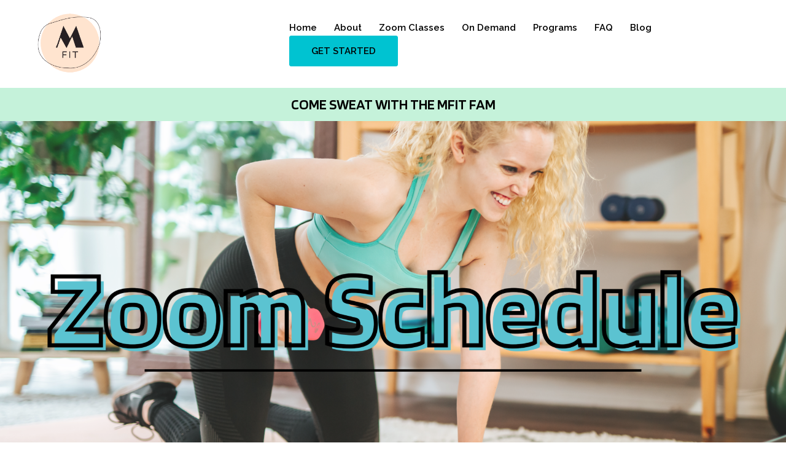

--- FILE ---
content_type: text/css
request_url: http://mollymcnamee.com/wp-content/uploads/elementor/css/post-10116.css?ver=1746318326
body_size: 505
content:
.elementor-10116 .elementor-element.elementor-element-e3e32d7:not(.elementor-motion-effects-element-type-background), .elementor-10116 .elementor-element.elementor-element-e3e32d7 > .elementor-motion-effects-container > .elementor-motion-effects-layer{background-color:#C5F2DA;}.elementor-10116 .elementor-element.elementor-element-e3e32d7{transition:background 0.3s, border 0.3s, border-radius 0.3s, box-shadow 0.3s;}.elementor-10116 .elementor-element.elementor-element-e3e32d7 > .elementor-background-overlay{transition:background 0.3s, border-radius 0.3s, opacity 0.3s;}.elementor-10116 .elementor-element.elementor-element-778e145f{text-align:center;}.elementor-10116 .elementor-element.elementor-element-778e145f .elementor-heading-title{color:#000000;font-family:"Blinker", Sans-serif;font-size:24px;}.elementor-10116 .elementor-element.elementor-element-778e145f > .elementor-widget-container{padding:5px 5px 5px 5px;}.elementor-10116 .elementor-element.elementor-element-1fa996d:not(.elementor-motion-effects-element-type-background), .elementor-10116 .elementor-element.elementor-element-1fa996d > .elementor-motion-effects-container > .elementor-motion-effects-layer{background-image:url("https://mollymcnamee.com/wp-content/uploads/2023/02/6.png");background-position:0px 0px;background-size:cover;}.elementor-10116 .elementor-element.elementor-element-1fa996d{transition:background 0.3s, border 0.3s, border-radius 0.3s, box-shadow 0.3s;}.elementor-10116 .elementor-element.elementor-element-1fa996d > .elementor-background-overlay{transition:background 0.3s, border-radius 0.3s, opacity 0.3s;}.elementor-10116 .elementor-element.elementor-element-2357ca8 .elementor-spacer-inner{--spacer-size:600px;}.elementor-10116 .elementor-element.elementor-element-58f3948{text-align:center;}.elementor-10116 .elementor-element.elementor-element-58f3948 .elementor-heading-title{color:#000000;font-family:"Blinker", Sans-serif;font-size:50px;}.elementor-10116 .elementor-element.elementor-element-58f3948 > .elementor-widget-container{padding:4px 0px 4px 0px;background-color:#FFFFFF;}@media(max-width:1024px){.elementor-10116 .elementor-element.elementor-element-1fa996d:not(.elementor-motion-effects-element-type-background), .elementor-10116 .elementor-element.elementor-element-1fa996d > .elementor-motion-effects-container > .elementor-motion-effects-layer{background-position:0px 0px;}.elementor-10116 .elementor-element.elementor-element-58f3948 .elementor-heading-title{font-size:43px;}}@media(max-width:767px){.elementor-10116 .elementor-element.elementor-element-1fa996d:not(.elementor-motion-effects-element-type-background), .elementor-10116 .elementor-element.elementor-element-1fa996d > .elementor-motion-effects-container > .elementor-motion-effects-layer{background-position:0px 0px;}.elementor-10116 .elementor-element.elementor-element-58f3948 .elementor-heading-title{font-size:36px;}}

--- FILE ---
content_type: text/plain; charset=utf-8
request_url: https://firestore.googleapis.com/google.firestore.v1.Firestore/Listen/channel?database=projects%2Fsutra-prod%2Fdatabases%2F(default)&VER=8&RID=2479&CVER=22&X-HTTP-Session-Id=gsessionid&%24httpHeaders=X-Goog-Api-Client%3Agl-js%2F%20fire%2F8.10.0%0D%0AContent-Type%3Atext%2Fplain%0D%0AX-Firebase-GMPID%3A1%3A812673543259%3Aweb%3A2b4ef62689288f0775637e%0D%0A&zx=nfulp9nkblab&t=1
body_size: -134
content:
51
[[0,["c","elhqlvDhLnAUNs1_uft3bA","",8,12,30000]]]
